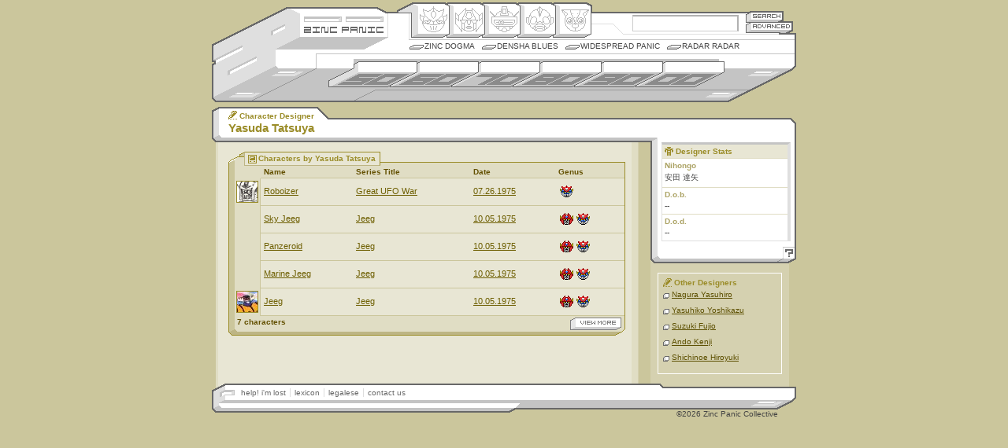

--- FILE ---
content_type: text/html
request_url: http://www.zincpanic.com/designer/12193.html
body_size: 2978
content:
<!DOCTYPE html PUBLIC "-//W3C//DTD XHTML 1.0 Transitional//EN"
    "http://www.w3.org/TR/xhtml1/DTD/xhtml1-transitional.dtd">
<html xmlns="http://www.w3.org/1999/xhtml">

<html>
<head>
	<title>Zinc Panic - Yasuda Tatsuya</title>
	<meta http-equiv="Content-Type" content="text/html;charset=utf-8">
	<link rel="icon" href="favicon.ico" type="image/x-icon" /> 
	<link rel="shortcut icon" href="favicon.ico" type="image/x-icon" /> 	
	<LINK REL="alternate" TITLE="Zinc Panic RSS" HREF="//www.zincpanic.com/rss" TYPE="application/rss+xml">
	<script language="JavaScript" type="text/javascript" src="/j/1.1/zp.js"></script>
	<script src="/j/ac.js"></script>
	
	<link href="/c/1.1/global_v1-1.css" rel="stylesheet" type="text/css" />

<script type="text/javascript">

 

  var _gaq = _gaq || [];

  _gaq.push(['_setAccount', 'UA-19302278-1']);

  _gaq.push(['_trackPageview']);

 

  (function() {

    var ga = document.createElement('script'); ga.type = 'text/javascript'; ga.async = true;

    ga.src = ('https:' == document.location.protocol ? 'https://ssl' : 'http://www') + '.google-analytics.com/ga.js';

    var s = document.getElementsByTagName('script')[0]; s.parentNode.insertBefore(ga, s);

  })();

 

</script>
	
		<link href="/c/1.1/meat_v1-1.css" rel="stylesheet" type="text/css" />
        <link href="/c/1.1/med_v1-1.css" rel="stylesheet" type="text/css" media="screen" />
</head>

<body>
<!--skin version = 1.1-->
<!--BEGIN page navigation-->
<div id="nav-wrap">

	<div id="brand">
		<ul>
			<li id="zplogo"><a href="/" title="Zincpanic.com Hearts Robots">Zincpanic.com</a></li>
			<li id="sekrit"><a href="/dogma.phtml?page=crewdeck">Site Credits</a></li>

		</ul>
	</div>
	
	<div id="brand2">&nbsp;</div>
	
	<div id="tn-sea">
		<h4>Enter Keyword:</h4>
		<form name="zpsearch" method="post" action="/pre_search.phtml">
			<input type="text" autocomplete="off" name="basic_search" class="txtfield" accesskey="s" />
			<button id="but-sea" type="submit" title="Basic Search" value="Search">Search</button>
			<a href="/advanced_search.phtml" onclick="goadv();return false;" id="but-adv" title="Advanced Search">Advanced Search</a>
		</form>
	</div>
	
	<div id="tn-gen">
		<h4>Robot Genii:</h4>
		<ul>
			<li id="b-ori"><a href="/genus/49.html" title="Origin">Origin</a></li>
			<li id="b-hen"><a href="/genus/50.html" title="Henkei">Henkei</a></li>
			<li id="b-mec"><a href="/genus/51.html" title="Mecha">Mecha</a></li>
			<li id="b-nin"><a href="/genus/52.html" title="Ningen">Ningen</a></li>
			<li id="b-com"><a href="/genus/53.html" title="Comic">Comic</a></li>
		</ul>
	</div>
	
		
	<div id="tn-col">
		<h4>Columns:</h4>
		<ul>
			<li ><a href="/dogma.phtml?page=dogma">Zinc Dogma</a></li>
			<li ><a href="/densha.phtml">Densha Blues</a></li>
			<li ><a href="/widespread.phtml">Widespread Panic</a></li>
			<li ><a href="/radar.phtml">Radar Radar</a></li>
		</ul>

	</div>
	
		
	<div id="tn-dec">
		<h4>Timeline:</h4>
		<ul>
			<li id="b-50"><a href="/decade/8104.html" title="1950s">1950s</a></li>
			<li id="b-60"><a href="/decade/8105.html" title="1960s">1960s</a></li>

			<li id="b-70"><a href="/decade/8106.html" title="1970s">1970s</a></li>
			<li id="b-80"><a href="/decade/8107.html" title="1980s">1980s</a></li>
			<li id="b-90"><a href="/decade/8108.html" title="1990s">1990s</a></li>
			<li id="b-00"><a href="/decade/8109.html" title="2000s">2000s</a></li>
		</ul>
	</div>
	
	
	<div id="tn-dec-sub">
		</div>
	

</div>
<!--END page navigation-->
<!--BEGIN page body-->
<div id="bod-wrap">
	<!--BEGIN inner body (for additional styles)-->
	<div id="bod-inner">
	<!--BEGIN header titles-->
	<div id="bod-hdr">
		<h2><span class="x-mdes">Character Designer</span></h2>
		<h1><span>Yasuda Tatsuya</span></h1>
	</div>
	<!--END header titles-->
	
	<!--BEGIN primary content wrapper-->
	<div id="bod-main">
		
		<!--BEGIN optional header image-->
				<!--END optional header image-->
				<!--BEGIN thumbnails wrapper-->
				<!--END thumbnails wrapper-->
		
		<!--BEGIN text/slab/etc. wrapper-->
		<!-- *if there are no thumbs, the following id must change to "meat-noimg"* -->
				<div id="meat-noimg">
											
		<!--BEGIN SLAB - secondary classes are: smed, stoy, sart, sgen -->
		                
<div class="slab smed">
	
		<div class="shdr">
			
			<div class="shdr-inner">
				<!--BEGIN header image/txt - classes are sh-cha, sh-ser, sh-toy, sh-art, sh-gen -->
				<h3 class="x-med">Characters by Yasuda Tatsuya</h3>
				<!--END header image/txt-->
			</div>

		</div>
				<!--BEGIN data table-->
		<table width="100%" border="1" cellspacing="0" cellpadding="3">
			<tr>
			<th class="tdl"><br /></th>
				                                                							<th>
												Name</th>
						                                                							<th>
												Series Title</th>
						                                                							<th>
												Date</th>
						                                                							<th class="tdr">
												Genus</th>
									</tr>
			                                        <tr>
						                                                                                                        <td class="tdl"><a href="/character/2737.html"><img src="http://www.zincpanic.com/articles/pics/2737/ico/ico.jpg" width="26" height="26" border="1" alt=""></a></td>
						                                                <td><a href="/character/2737.html">Roboizer</a></td>
						                                                <td><a href="/series/370.html">Great UFO War</a></td>
						                                                <td><a href="/date/07.26.1975.html">07.26.1975</a></td>
						                                                <td class="tdr"><span class="i-ori"><a href="/genus/49.html" title="Origin">Origin</a></span></td>
						                                        </tr>
                                                                                <tr>
						                                                                                                        <td class="tdl"><br /></td>
						                                                <td><a href="/character/2756.html">Sky Jeeg</a></td>
						                                                <td><a href="/series/372.html">Jeeg</a></td>
						                                                <td><a href="/date/10.05.1975.html">10.05.1975</a></td>
						                                                <td class="tdr"><span class="i-hen"><a href="/genus/50.html" title="Henkei">Henkei</a></span><span class="i-ori"><a href="/genus/49.html" title="Origin">Origin</a></span></td>
						                                        </tr>
                                                                                <tr>
						                                                                                                        <td class="tdl"><br /></td>
						                                                <td><a href="/character/2758.html">Panzeroid</a></td>
						                                                <td><a href="/series/372.html">Jeeg</a></td>
						                                                <td><a href="/date/10.05.1975.html">10.05.1975</a></td>
						                                                <td class="tdr"><span class="i-hen"><a href="/genus/50.html" title="Henkei">Henkei</a></span><span class="i-ori"><a href="/genus/49.html" title="Origin">Origin</a></span></td>
						                                        </tr>
                                                                                <tr>
						                                                                                                        <td class="tdl"><br /></td>
						                                                <td><a href="/character/2755.html">Marine Jeeg</a></td>
						                                                <td><a href="/series/372.html">Jeeg</a></td>
						                                                <td><a href="/date/10.05.1975.html">10.05.1975</a></td>
						                                                <td class="tdr"><span class="i-hen"><a href="/genus/50.html" title="Henkei">Henkei</a></span><span class="i-ori"><a href="/genus/49.html" title="Origin">Origin</a></span></td>
						                                        </tr>
                                                                                <tr>
						                                                                                                        <td class="tdl"><a href="/character/2759.html"><img src="http://www.zincpanic.com/articles/pics/2759/ico/ico.jpg" width="26" height="26" border="1" alt=""></a></td>
						                                                <td><a href="/character/2759.html">Jeeg</a></td>
						                                                <td><a href="/series/372.html">Jeeg</a></td>
						                                                <td><a href="/date/10.05.1975.html">10.05.1975</a></td>
						                                                <td class="tdr"><span class="i-hen"><a href="/genus/50.html" title="Henkei">Henkei</a></span><span class="i-ori"><a href="/genus/49.html" title="Origin">Origin</a></span></td>
						                                        </tr>
                                        		</table>
		<!--END data table-->

		<!--BEGIN slab footer-->
		<div class="sftr">
			
			<span class="ctr">7 characters</span>
				<a href="/view_character_designer.phtml?characters=12193" class="more">view more</a>			</div>
		<!--END slab footer-->
	
	</div>
	<!--END SLAB-->
	
	
	
	

                		<!--END SLAB-->
	
		</div>
		<!--END text/slab/etc. wrapper-->
		
	</div>
	<!--END primary content wrapper-->
	
	<!--BEGIN stats/link wrapper-->
	<div id="bod-links">
		
		<!--BEGIN stats body-->
		<div class="stat-wrap">
	
			<!--BEGIN toy stats-->
			<div class="stat-med">
				<h3 class="x-cha">Designer Stats</h3>
				<h4>Nihongo</h4>
				<ul>			
					<li>&#23433;&#30000;&#32;&#36948;&#30690;</li>
				</ul>
				
				<h4>D.o.b.</h4>
				<ul>
					<li>						--
											</li>
				</ul>
				
				<h4>D.o.d.</h4>
				<ul>
					<li>						--
											</li>
				</ul>
			</div>
			<!--END toy stats-->
			
			
		</div>
		<!--END stats body-->
		
		<!--BEGIN stats footer-->
		<div id="stat-ftr">
			<a href="help.phtml?id=12193" onClick="pgpop ('zphelp', 580, 440, 'help.phtml?id=12193'); return false;" class="help">Help!</a>
		</div>
		<!--END stats footer-->
		
		<!--BEGIN 'related' box-->
				<div class="rel-wrap">
			<h3 class="x-mdes">Other Designers</h3>
			<ul>
				                                <li><a href="/designer/16334.html">Nagura Yasuhiro</a></li>
                                                                <li><a href="/designer/8077.html">Yasuhiko Yoshikazu</a></li>
                                                                <li><a href="/designer/262.html">Suzuki Fujio</a></li>
                                                                <li><a href="/designer/25570.html">Ando Kenji</a></li>
                                                                <li><a href="/designer/206.html">Shichinoe Hiroyuki</a></li>
                                				
			</ul>
		</div>
				<!--END 'related' box-->
	</div>
	<!--END stats/link block-->
	</div>
	<!--END inner body (for additional styles)-->
	
</div>
<!--END page body-->
<!--BEGIN footer-->
<div id="ftr-wrap">
	<ul>
		<li><a class="init" href="/help/" target="_help" onClick="pgpop ('zphelp', 580, 440, '/help/'); return false;">help! i'm lost</a></li>
		<li><a href="/lexi/" target="_lexi" onClick="pgpop ('zplexi', 580, 440, '/lexi/'); return false;">lexicon</a></li>
		<li><a href="/legal/" target="_legal" onClick="pgpop ('zplegal', 580, 440, '/legal/'); return false;">legalese</a></li>
		<li><a href="/dogma.phtml?page=mic">contact us</a></li>
	</ul>
	<div class="copyright">
		&copy;2026 Zinc Panic Collective
	</div>
</div>
<!--END footer-->

</body>
<SCRIPT>InstallAC(document.zpsearch,document.zpsearch.basic_search,document.zpsearch.btnG,"search","en");</SCRIPT>
<!-- Powered by FanBot v1.1.0 -->
</html>